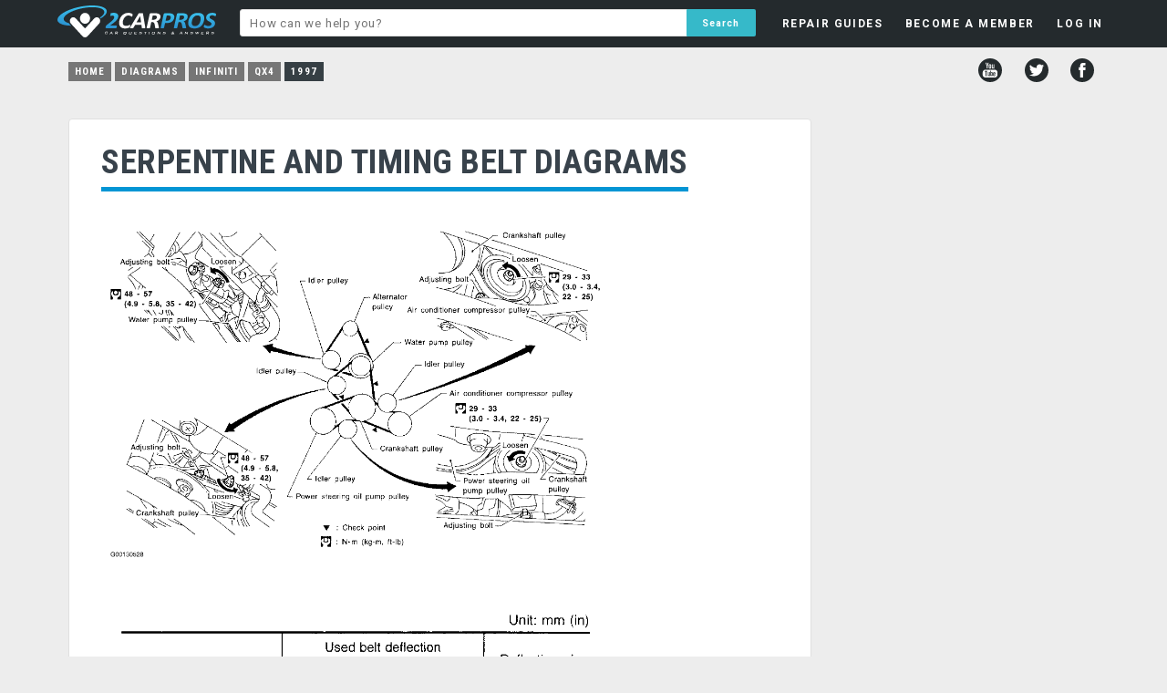

--- FILE ---
content_type: text/html; charset=UTF-8
request_url: https://www.2carpros.com/diagrams/infiniti/qx4/1997
body_size: 3295
content:
<!DOCTYPE html>
<html lang="en">
<head>
    <meta name="google-site-verification" content="V1a2Sh2dh5trDGCtXWEP6UB3f-rTFxQkUChB6xigQjE" />

<html lang="en">
<head>
    <meta name="google-site-verification" content="V1a2Sh2dh5trDGCtXWEP6UB3f-rTFxQkUChB6xigQjE" />
  <!-- Favicons & Manifest -->
  <link rel="apple-touch-icon" sizes="180x180" href="/apple-touch-icon.png?v=2">
  <link rel="icon" href="/favicon.ico?v=2" sizes="any">
  <link rel="icon" type="image/png" sizes="32x32" href="/favicon-32x32.png?v=2">
  <link rel="icon" type="image/png" sizes="16x16" href="/favicon-16x16.png?v=2">
  <link rel="manifest" href="/site.webmanifest?v=2">
  <meta name="theme-color" content="#ffffff">

  <!-- Google AdSense -->
  <script async src="https://pagead2.googlesyndication.com/pagead/js/adsbygoogle.js?client=ca-pub-8235759427918457" crossorigin="anonymous"></script>

  <!-- Page Title -->
  <title>1997 Infiniti QX4 Serpentine Belt Routing and Timing Belt Diagrams</title>

  <!-- Meta -->
  <meta charset="utf-8">

  <!-- Open Graph / Facebook -->
  <meta property="og:type" content="website">
  <meta property="og:url" content="https://www.2carpros.com/">
  <meta property="og:title" content="Car Repair Questions Answered Free by Professional Mechanics">
  <meta property="og:description" content="Got a car repair question? 2CarPros will answer your question for free by providing information that will help solve your problem quickly.">
  <meta property="og:image" content="https://www.2carpros.com/social-1200x1200.png">
  <meta property="og:site_name" content="2CarPros">


  <!-- Twitter -->
  <meta name="twitter:card" content="summary_large_image">
  <meta name="twitter:url" content="https://www.2carpros.com/">
  <meta name="twitter:title" content="Car Repair Questions Answered Free by Professional Mechanics">
  <meta name="twitter:description" content="Got a car repair question? 2CarPros will answer your question for free by providing information that will help solve your problem quickly.">
  <meta name="twitter:image" content="https://www.2carpros.com/social-1200x1200.png">
  <meta name="twitter:site" content="@2carpros">


  <!-- Fallback Image -->
  <meta name="image" content="https://www.2carpros.com/social-1200x1200.png">

  <!-- Viewport -->
  <meta name="viewport" content="width=device-width, initial-scale=1, user-scalable=yes">

  <!-- Canonical / Robots -->
    
  <!-- Stylesheets -->
  <link rel="stylesheet" href="/css/minified/style1502.min.css">
  <link href="https://fonts.googleapis.com/css?family=Roboto:400,300,700|Roboto+Condensed:700,400&display=swap" rel="stylesheet" type="text/css">
<script src="/js/fb-avatar-fix.js"></script>
</head>


<body>
<div id="fb-root"></div>
<script>(function(d, s, id) {
  var js, fjs = d.getElementsByTagName(s)[0];
  if (d.getElementById(id)) return;
  js = d.createElement(s); js.id = id;
  js.src = "//connect.facebook.net/en_US/sdk.js#xfbml=1&version=v2.12&appId=1429296057311234";
  fjs.parentNode.insertBefore(js, fjs);
}(document, 'script', 'facebook-jssdk'));</script>
    
    <div class="headerbg">
        <div id="headerfloat">
        
            <div id="headerleft">
                <a href="/"><div id="headerlogo"></div></a>
            </div>
        
    <ul class="menu" id="myTopnav">

        <div class="mobileshow">
        <li class="mlit"><a class="tinyest bold tdnone" href="/">HOME</a><div class="panel"></div></li>
        </div>

        <div class="mobileshow">
            <li class="mli"><a class="tinyest bold tdnone" href="/questions/new">ASK A QUESTION</a><div class="panel"></div></li>
        </div>

    <li id="guides"><a class="tinyest bold tdnone" href="/articles">REPAIR GUIDES</a>
    <div class="panel">

    </div>
    </li>

    
    <li id="member"><a rel="nofollow" class="tinyest bold tdnone" href="/people/sign_up?refer=/diagrams/infiniti/qx4/1997">BECOME A MEMBER</a>

    </li>

    <li id="login_menu"><a rel="nofollow" class="tinyest bold tdnone" href="/people/sign_in?refer=/diagrams/infiniti/qx4/1997">LOG IN</a>
    <div class="panel"> 
        
    <div class="fblogin wtext tdnone"><a rel="nofollow" href="https://www.facebook.com/v2.12/dialog/oauth?client_id=1429296057311234&amp;state=c04928cb2e8b3d578e14a1b3903aeeda&amp;response_type=code&amp;sdk=php-sdk-5.6.2&amp;redirect_uri=https%3A%2F%2Fwww.2carpros.com%2Ffb-callback.php&amp;scope=public_profile%2Cemail"><div class="fbimg"></div>Login with Facebook</a></div>
    <div class="bold tinyest padd10 center">OR</div>
            
    <form name="login_dropdown" id="login_dropdown" action="/includes/header/login.php" method="POST">
    <div class="email"><input style="z-index:99;" type="text" name="email" placeholder="E-mail"></div>
    <div class="password"><input type="password" name="password" placeholder="Password"></div>
    <label class="toswrap checkbox"><input type="checkbox" name="remember" value="remember" checked>Remember me</label>
    <input class="formname" type="hidden" name="formname" value="login_dropdown">
    <input class="submit action-button" id="slogin" name="slogin" type="submit" value="LOG IN">
    </form>
    <div id="passlink"><a rel="nofollow" class="fleft" href="/people/sign_up?refer=/diagrams/infiniti/qx4/1997">NOT A MEMBER?</a><a class="fright" href="/people/recoverpw">FORGOT PASSWORD?</a></div>
    </div></li>
    

        <div class="mobileshow">
            <li class="mli"><a class="tinyest bold tdnone" href="/contact/new">CONTACT US</a><div class="panel"></div></li>
        </div>

        <div class="mobileshow">
            <li class="mli"><a class="tinyest bold tdnone" href="/pages/privacy-policy">PRIVACY POLICY</a><div class="panel"></div></li>
        </div>

        <div class="mobileshow">
            <li class="mli lmen"><a class="tinyest bold tdnone" href="/pages/user-agreement">TERMS AND CONDITIONS</a><div class="panel"></div></li>
        </div>
        
    <li class="icon">
    <a href="javascript:void(0);" onclick="myFunction()">&#9776;</a>
    </li>

    </ul>
        </div>
            
            <div id="headermiddle">

                <form id="hsearch" action="/search" method="post">
                <input name="q" type="text" placeholder="How can we help you?" value="">
                <input name="key" type="hidden" value="added">
                <input name="header" type="hidden" value="yes">
                <input name="search" type="submit" value="Search">
                </form>

            </div>
            

        </div>
        <p style="clear: both;">
    </div>
<div id="headboxbg">
<ul id="breadcrumb" itemscope="" itemtype="https://schema.org/BreadcrumbList"><li class="breadcrumbs"><a href="/">Home</a></li><li class="breadcrumbs"><a href="/diagrams">Diagrams</a></li><li class="breadcrumbs"><a href="/diagrams/infiniti">Infiniti</a></li><li class="breadcrumbs"><a href="/diagrams/infiniti/qx4">QX4</a></li><li class="breadcrumbs"><a class="current">1997</a></li></ul>
<div id="social">
        <a href="http://www.youtube.com/user/2carpros"><div title="YouTube" class="youtube"></div></a>
        <a href="http://www.twitter.com/2Carpros"><div title="Twitter" class="twitter"></div></a>
        <a href="http://www.facebook.com/2Carpros"><div title="Facebook" class="facebook"></div></a>
</div></div>
    
    


<div id="wrapper">

        
    <div id="container">


<!-- 2CP Mobile menu toggle – restored 2025-12-06 -->
<script>
function myFunction() {
    var x = document.getElementById("myTopnav");
    if (x.className === "menu") {
        x.className += " responsive";
    } else {
        x.className = "menu";
    }
}
</script>
<div id="left"><div class="box white"><div class="content"><div class="underline-user"><h1>Serpentine and Timing Belt Diagrams</h1></div></div><div class="content index"><div class="diaimg"><a class="fancybox" href="https://www.2carpros.com/img/diagrams/drivebelt/00130528.gif"><img style="width:75%;" src="https://www.2carpros.com/img/diagrams/drivebelt/00130528.gif"></a></div><div class="diaimg"><a class="fancybox" href="https://www.2carpros.com/img/diagrams/drivebelt/00130530.gif"><img style="width:75%;" src="https://www.2carpros.com/img/diagrams/drivebelt/00130530.gif"></a></div><div class="diaimg"><a class="fancybox" href="https://www.2carpros.com/img/diagrams/drivebelt/00133853.gif"><img style="width:75%;" src="https://www.2carpros.com/img/diagrams/drivebelt/00133853.gif"></a></div><div class="diaimg"><a class="fancybox" href="https://www.2carpros.com/img/diagrams/drivebelt/00133859.gif"><img style="width:75%;" src="https://www.2carpros.com/img/diagrams/drivebelt/00133859.gif"></a></div><div class="diaimg"><a class="fancybox" href="https://www.2carpros.com/img/diagrams/timingbelt/00214404.gif"><img style="width:75%;" src="https://www.2carpros.com/img/diagrams/timingbelt/00214404.gif"></a></div><div class="diaimg"><a class="fancybox" href="https://www.2carpros.com/img/diagrams/timingbelt/00214405.gif"><img style="width:75%;" src="https://www.2carpros.com/img/diagrams/timingbelt/00214405.gif"></a></div><div class="diaimg"><a class="fancybox" href="https://www.2carpros.com/img/diagrams/timingbelt/00214406.gif"><img style="width:75%;" src="https://www.2carpros.com/img/diagrams/timingbelt/00214406.gif"></a></div><div class="diaimg"><a class="fancybox" href="https://www.2carpros.com/img/diagrams/timingbelt/00214407.gif"><img style="width:75%;" src="https://www.2carpros.com/img/diagrams/timingbelt/00214407.gif"></a></div><div class="diaimg"><a class="fancybox" href="https://www.2carpros.com/img/diagrams/timingbelt/00251640.gif"><img style="width:75%;" src="https://www.2carpros.com/img/diagrams/timingbelt/00251640.gif"></a></div><div class="diaimg"><a class="fancybox" href="https://www.2carpros.com/img/diagrams/timingbelt/92A01561.gif"><img style="width:75%;" src="https://www.2carpros.com/img/diagrams/timingbelt/92A01561.gif"></a></div><div class="diaimg"><a class="fancybox" href="https://www.2carpros.com/img/diagrams/timingbelt/93E83794.gif"><img style="width:75%;" src="https://www.2carpros.com/img/diagrams/timingbelt/93E83794.gif"></a></div><div class="diaimg"><a class="fancybox" href="https://www.2carpros.com/img/diagrams/timingbelt/96F14501.gif"><img style="width:75%;" src="https://www.2carpros.com/img/diagrams/timingbelt/96F14501.gif"></a></div><div class="diaimg"><a class="fancybox" href="https://www.2carpros.com/img/diagrams/timingbelt/96H18629.gif"><img style="width:75%;" src="https://www.2carpros.com/img/diagrams/timingbelt/96H18629.gif"></a></div><div class="diaimg"><a class="fancybox" href="https://www.2carpros.com/img/diagrams/timingbelt/97H08575.gif"><img style="width:75%;" src="https://www.2carpros.com/img/diagrams/timingbelt/97H08575.gif"></a></div><div class="diaimg"><a class="fancybox" href="https://www.2carpros.com/img/diagrams/timingbelt/97J08576.gif"><img style="width:75%;" src="https://www.2carpros.com/img/diagrams/timingbelt/97J08576.gif"></a></div></div></div></div><div id="right"></div><div style="display: none"><div id="toolbox" class="white"></div></div>
</div></div>

    <div id="footerbg">
        
        <div id="footerwidth">
        
            <div id="footerlinks">
                
                <ul>
                    <li><a href="/contacts/new">Contact</a><div class="bullet">&bull;</div></li>
                    <li id="help"><a href="/pages/help-guide">Help</a><div class="bullet">&bull;</div></li>
                    <li id="about"><a href="/pages/about-2carproscom">About</a><div class="bullet">&bull;</div></li>
                    <li><a href="/pages/privacy-policy">Privacy Policy</a><div class="bullet">&bull;</div></li>
                    <li><a href="/pages/user-agreement">Terms & Conditions </a></li>
                </ul>
                
            </div>
        <div id="copyright">© 1999 - 2026 2CarPros, Inc.</div>
        
        </div>
    </div>

    
<!-- <script type="text/javascript" src="//ajax.googleapis.com/ajax/libs/jquery/3.4.1/jquery.min.js"></script> -->
<script type="text/javascript" src="//ajax.googleapis.com/ajax/libs/jquery/3.6.3/jquery.min.js"></script>

<link rel="stylesheet" type="text/css" href="/js/fancybox/jquery.fancybox.css" media="screen" />
<script type="text/javascript" src="/js/fancybox/jquery.fancybox.pack.js"></script>

<link rel="stylesheet" href="/css/minified/additional1502.min.css" type="text/css">
<script type="text/javascript" src="/js/minified/combined1502.min.js"></script>


</body>
</html>



--- FILE ---
content_type: text/html; charset=utf-8
request_url: https://www.google.com/recaptcha/api2/aframe
body_size: 267
content:
<!DOCTYPE HTML><html><head><meta http-equiv="content-type" content="text/html; charset=UTF-8"></head><body><script nonce="Rr2Me_Xq3pa7XfTxmSvJ6g">/** Anti-fraud and anti-abuse applications only. See google.com/recaptcha */ try{var clients={'sodar':'https://pagead2.googlesyndication.com/pagead/sodar?'};window.addEventListener("message",function(a){try{if(a.source===window.parent){var b=JSON.parse(a.data);var c=clients[b['id']];if(c){var d=document.createElement('img');d.src=c+b['params']+'&rc='+(localStorage.getItem("rc::a")?sessionStorage.getItem("rc::b"):"");window.document.body.appendChild(d);sessionStorage.setItem("rc::e",parseInt(sessionStorage.getItem("rc::e")||0)+1);localStorage.setItem("rc::h",'1768803227554');}}}catch(b){}});window.parent.postMessage("_grecaptcha_ready", "*");}catch(b){}</script></body></html>